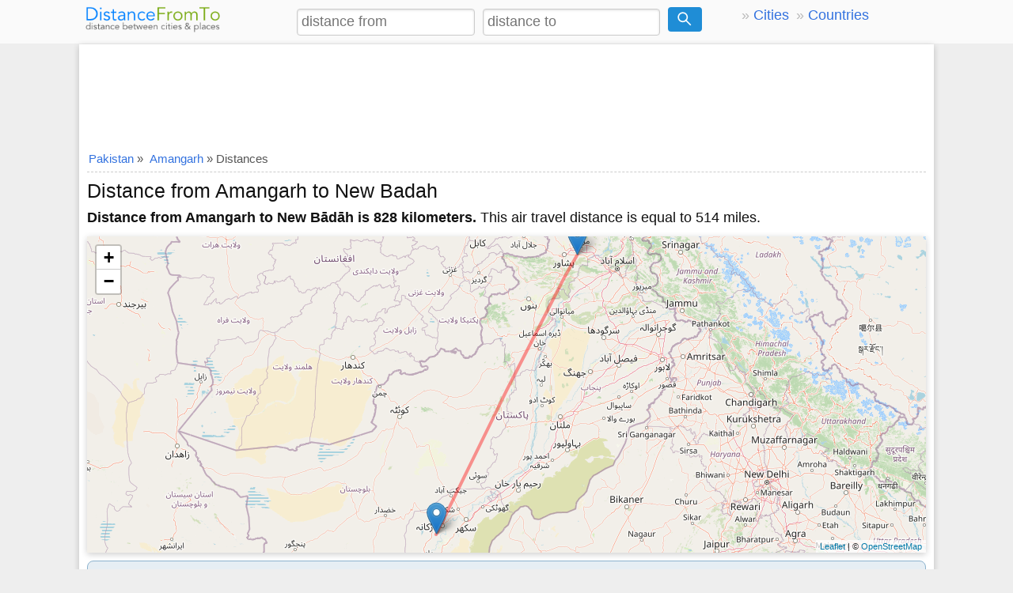

--- FILE ---
content_type: text/html; charset=UTF-8
request_url: https://www.distancefromto.net/distance-from-amangarh-pk-to-new-badah-pk
body_size: 5684
content:
<!DOCTYPE html>
<html lang="en">
<head>
<meta charset="utf-8">
<meta name="viewport" content="width=device-width, initial-scale=1">
<style>*{box-sizing:border-box;margin:0;padding:0}html{font-size:16px;font-family:sans-serif;-ms-text-size-adjust:100%;-webkit-text-size-adjust:100%;overflow-y:scroll}header .col-5,header .col-4{padding-top:10px}.topad{margin:20px auto 1px auto;text-align:center}.gsc-search-box input{box-shadow:none !important;padding-left:6px !important}.gsc-search-button-v2{background-color:#4787ed !important;padding:8px 20px !important}.gsc-search-box td{padding:0 !important}body{line-height:1.6em;font-weight:400;background-color:#eee;color:#111}.topform{background-color:#fafafa}article,header,aside,main,footer,label,header img,header svg,.topform{display:block}a{background-color:transparent;color:#3372df;text-decoration:none}a:active,a:hover{outline:0;color:#111}img{border:0;vertical-align:middle}pre{overflow:auto;font-family:monospace,monospace;padding:10px;font-size:1em;border:1px solid #eee;background-color:#fafafa}label{margin-bottom:.3em}label.noblock{padding:4px 6px;margin:.2em 0}fieldset,legend{border:0}input,select,textarea{color:inherit;font:inherit;padding:.3em;margin:0 5px 5px 0;border:1px solid #ccc;box-shadow:inset 0 1px 3px #ddd;border-radius:4px;display:inline-block;font-size:100%;line-height:normal;max-width:100%}select{text-transform:none;background-color:#fff;display:inline-block;font-size:100%;height:2.5em}button,.button{overflow:visible;font:inherit;text-transform:none;letter-spacing:1px;border:0;line-height:normal;white-space:nowrap;padding:.36em .6em;color:#fff;background-color:#1f8dd6;border-radius:4px;display:inline-block;font-size:100%;text-align:center}.button:focus,.button:hover{opacity:.9}button,html input[type="button"],input[type="submit"]{cursor:pointer}input[type="number"]::-webkit-inner-spin-button,input[type="number"]::-webkit-outer-spin-button{height:auto}textarea{overflow:auto}main table{border-collapse:collapse;border-spacing:0;border:1px solid #ddd;margin-bottom:2em;width:90%}td,th{padding:5px;text-align:left}th{background-color:#F4FBE7}tr{border-bottom:1px solid #ddd}h1,h2,h3,h4,h5,h6{font-weight:400;line-height:1.2;margin:.2em 0}h1{font-size:1.4em;margin-top:.4em}h2{font-size:1.3em}h3{font-size:1.3em}h4{font-size:1.2em}h5{font-size:1.15em}p{margin:5px 0 10px 0}ul{padding-left:20px;list-style-type:square}ul li{line-height:1.7em}.row:after{content:"";clear:both;display:block}[class*=col-]{padding:1px;float:left;width:100%}header .row,main{max-width:1080px;margin:0 auto}header{z-index:1;border-bottom:1px solid #eee;background-color:#fafafa}main{padding:5px;min-height:420px;background-color:#fff;word-wrap:break-word;min-height:520px}footer{font-size:90%;margin-top:20px;padding:20px 0;text-align:center;background-color:#eee;color:#555}footer ul{padding-left:0}.center{text-align:center}.noblock{display:inline-block}.border{border:1px solid #ddd}.rounded{border-radius:4px}.margin10{margin:10px 0}.fontsmall{font-size:90%}.full-width{width:100%}.form{background-color:#e4fdbb;border-radius:8px;border:1px solid #a7bd66;padding:5px;margin:10px 0}.bg-gray{background-color:#e6eef4;padding:5px;border:1px solid #8db3ce;border-radius:8px;margin-bottom:1em}.shadow,main{box-shadow:0 2px 8px rgba(0,0,0,.2)}.clear{clear:both}.margin20{margin:20px 0}.margin10a{display:block;margin:10px auto}time,ul .date{color:#555;font-size:85%;display:block}.social{margin:5px 0}.share-on-twitter{background:#41b7d8}.share-on-facebook{background:#3b5997}.share-on-googleplus{background:#d64937}.social a:hover{color:#fff;text-shadow:none}.social .button{font-size:80%;margin-right:4px;text-shadow:0 1px 2px #333;padding:8px}.social .scount{border:1px solid #aaa;margin-right:4px;padding:7px 4px;font-size:85%;background-color:#f5f5f5;color:#555}.list-horizontal,.list-vertical{list-style-type:none}.list-horizontal li{display:inline-block}.list-horizontal li a{padding:2px}.list-vertical li{width:100%;border-bottom:1px dotted #333}.list-vertical li a{display:block;padding:2px 0}.list-vertical li a:before,.list-horizontal li a:before{content:"\00bb";padding-right:5px;color:#bbb}nav .list-vertical{display:inline-block;overflow:auto}.list-2col,.list-3col,.list-4col{padding-left:5px;list-style-position:inside}.list-4col{columns:4;-webkit-columns:4;-moz-columns:4}.list-3col{columns:3;-webkit-columns:3;-moz-columns:3}.list-2col{columns:2;-webkit-columns:2;-moz-columns:2}#distancemap,#map{margin:5px 0}.breadcrumb{min-height:27px;font-size:.875em;color:#555;border-bottom:1px dashed #ccc}.breadcrumb div{display:inline-block;margin:2px}.mnb{padding:3px 5px;margin-right:5px;display:inline-block}.toggle{display:none;width:40px;height:40px;cursor:pointer;left:6px;top:12px;position:absolute}.toggle:after{content:'';display:block;width:27px;height:3px;background:#777;margin:5px;box-shadow:0 8px 0 #777,0 16px 0 #777}.cd-top{overflow:hidden;display:inline-block;height:40px;width:40px;position:fixed;bottom:40px;right:10px;z-index:10;font-size:36px;line-height:55px;color:#fff;background-color:rgba(125,125,125,.5);visibility:hidden;opacity:0;border-radius:4px}.cd-top:hover{opacity:1;color:#eee}.cd-is-visible{visibility:visible;opacity:1}main .form .col-4 button{margin-top:32px}main .form .col-2 button{margin-top:8px}@media(min-width:800px){html{font-size:110%}#distanceto,#distancefrom{max-width:80%}.col-1{width:8.33%}.col-2{width:16.66%}.col-3{width:25%}.col-4{width:33.33%}.col-5{width:41.66%}.col-6{width:50%}.col-7{width:58.33%}.col-8{width:66.66%}.col-9{width:75%}.col-10{width:83.33%}.col-11{width:91.66%}.col-12{width:100%}.col-7-10{width:70%}.col-3-10{width:30%}form{margin-top:4px}button,.button{padding:.36em .7em}main{padding:1px 10px}[class*=col-]{padding:5px}}@media(max-width:799px){html{font-size:110%}header [class*=col-]{padding:2px 0}header ul{padding-left:2px;}.m2{width:50%}.m3{width:33%}.m4{width:25%}nav{position:fixed;left:0}header img,header svg{margin:0 auto}.toggle{display:block;z-index:1;position:fixed}nav.open{-webkit-transform:translate(0,0);transform:translate(0,0)}body.open{overflow:hidden}main.open{transform:translate(215px,0)}nav{width:210px;height:100%;top:55px;bottom:0;background-color:#555;-webkit-transform:translate(-250px,0);transform:translate(-250px,0);-webkit-transition:-webkit-transform .3s ease-out;transition:transform .3s ease-out}nav .list-vertical li a{color:#fff}}@media(max-width:480px){html{font-size:100%}.gsc-search-button-v2{padding:6px 16px !important}.bg-gray{margin-bottom:5px}main table{width:100%}header .list-horizontal{display:none}header .col-5,header .col-4{padding:4px}header .col-6{text-align:center}header input{font-size:18px !important;}#distancemap,#map,#map2{max-height:320px}main .form .col-4 button{margin:5px auto;display:block}table{width:100%}.social{display:block;text-align:center}h1,h2,h3,h4,h5,h6{line-height:1.4;margin:10px 0}h1{font-size:1.3em}h2{font-size:1.3em}h3,h4,h5{font-size:1.2em}td,th,.form{padding:4px 3px}.form select{font-size:90%}.cd-top{right:5px;bottom:5px}.list-4col{columns:2;-webkit-columns:2;-moz-columns:2}.list-2col,.list-3col{columns:1;-webkit-columns:1;-moz-columns:1}}@media print{.social{display:none}}</style>
<!-- Global site tag (gtag.js) - Google Analytics -->
<script async src="https://www.googletagmanager.com/gtag/js?id=UA-84677098-16"></script>
<script>
  window.dataLayer = window.dataLayer || [];
  function gtag(){dataLayer.push(arguments);}
  gtag('js', new Date());
  gtag('config', 'UA-84677098-16');
</script>
<link rel="icon" type="image/png" href="/favicon.ico" />
    <script async src="//pagead2.googlesyndication.com/pagead/js/adsbygoogle.js"></script>
    <script>
        (adsbygoogle = window.adsbygoogle || []).push({
            google_ad_client: "ca-pub-7198764309405012",
            enable_page_level_ads: true,
            overlays: {bottom: true}
        });
    </script>

<title>Distance from Amangarh to New Badah</title>
<meta name="description" content="Distance from Amangarh to New Bādāh how many miles and kilometers, the driving distance from Amangarh to New Badah." />
<link rel="stylesheet" href="https://unpkg.com/leaflet@1.3.3/dist/leaflet.css"
  integrity="sha512-Rksm5RenBEKSKFjgI3a41vrjkw4EVPlJ3+OiI65vTjIdo9brlAacEuKOiQ5OFh7cOI1bkDwLqdLw3Zg0cRJAAQ=="
  crossorigin=""/>
</head>
<body>
<header>
<div class="row">
<div class="col-3">
<a href="/" title="Distance Between Cities"><img src="/logo.png" alt="Distance from to" width="176" height="36" /></a>
</div>
<div class="col-6">
<form method="post" action="/" id="topdistance">
<input type="text" id="distancefrom" name="distancefrom" placeholder="distance from" required />
<input type="text" id="distanceto" name="distanceto" placeholder="distance to" required />
<input type="hidden" name="distoken" id="distoken" value="395809cfee9a66e35b7990f9f14b2685bce5852eaf91a516613142ab0cd5166f" />
<button type="submit" title="Calculate Distance">
<svg fill="none" stroke="#fff" stroke-width="3" width="18px" height="18px" viewBox="0 0 32 32" xmlns="http://www.w3.org/2000/svg">
<circle cx="12" cy="12" r="10"/><line x1="18" x2="30" y1="18" y2="30"/></svg></button>
</form>
</div>
<div class="col-3">
<ul class="list-horizontal">
<li><a href="/countrycities.php" title="Distance Between Cities by Country">Cities</a></li>
<li><a href="/countries.php" title="Distance Between Countries">Countries</a></li>
</ul>
</div>
</div>
</header><main>
<div class="margin10">
    <script async src="https://pagead2.googlesyndication.com/pagead/js/adsbygoogle.js"></script>
    <!-- distancefromtoust -->
    <ins class="adsbygoogle"
         style="display:inline-block;min-width:320px;width:100%;height:100px"
         data-ad-client="ca-pub-7198764309405012"
         data-ad-slot="2751448667"></ins>
    <script>
        (adsbygoogle = window.adsbygoogle || []).push({});
    </script>
</div>
<div class="breadcrumb" itemscope itemtype="https://schema.org/BreadcrumbList">
    <div itemprop="itemListElement" itemscope itemtype="https://schema.org/ListItem">
        <a itemprop="item" href="/distance-between-pakistan-cities"><span itemprop="name">Pakistan</span></a>
        <meta itemprop="position" content="1" /> &raquo;
    </div>
<div itemprop="itemListElement" itemscope itemtype="https://schema.org/ListItem"">
<a itemprop="item" href="/city-amangarh-pk"><span itemprop="name">Amangarh</span></a>
    <meta itemprop="position" content="2" /> &raquo; Distances
</div>
</div>
<h1>Distance from Amangarh to New Badah</h1>
    <p><strong>Distance from Amangarh to New Bādāh is 828 kilometers.</strong> This air travel distance is equal to 514 miles.</p><div id="distancemap" style="width:100%; height:400px;margin:10px 0;" class="shadow"></div>
        <div class="bg-gray">
        <p>The air travel (bird fly) shortest distance between <strong>Amangarh and New Bādāh</strong> is <strong>828 km or 514 miles.</strong></p>
        <p>If you travel with an airplane (which has average speed of 560 miles) from Amangarh to New Badah,
            It takes <strong>0.92</strong> hours to arrive.</p>
    </div>
    <div class="social">
<a href="https://www.facebook.com/sharer/sharer.php?u=https%3A%2F%2Fwww.distancefromto.net%2Fdistance-from-amangarh-pk-to-new-badah-pk" rel="nofollow" target="_blank" class="button share-on-facebook" title="Share on Facebook">Facebook</a>
<a href="https://x.com/intent/tweet?url=https%3A%2F%2Fwww.distancefromto.net%2Fdistance-from-amangarh-pk-to-new-badah-pk&amp;via=DistanceFromTo" rel="nofollow" target="_blank" class="button share-on-twitter" title="Share on X (Twitter)">X</a>
</div>    <div class="margin10">
    <script async src="https://pagead2.googlesyndication.com/pagead/js/adsbygoogle.js"></script>
    <!-- distancefromtoresponsive -->
    <ins class="adsbygoogle"
         style="display:block"
         data-ad-client="ca-pub-7198764309405012"
         data-ad-slot="3128521523"
         data-ad-format="auto"
         data-full-width-responsive="true"></ins>
    <script>
        (adsbygoogle = window.adsbygoogle || []).push({});
    </script>
</div>
<div class="row">
<div class="col-6">
<h2>Amangarh</h2>
<p><a href="/city-amangarh-pk" title="Distance Between Amangarh">Amangarh</a> is located in Pakistan.</p><table>
<tr><th>GPS Coordinates (DMS)</th><td>34&deg; 0&acute; 20.9880'' N <br />71&deg; 55&acute; 48.0000'' E </td></tr>
<tr><th>Latitude</th><td>34.00583</td></tr>
<tr><th>Longitude</th><td>71.93000</td></tr>
<tr><th>Altitude</th><td>301 m</td></tr>
<tr><th>Country</th><td><a href="/distance-between-pakistan-cities" title="Distance Between Pakistan Cities">Pakistan</a></td></tr>
</table>

<h3>Amangarh Distances to Cities</h3><table><tr><th>Amangarh</th><th>Distance</th></tr><tr><td><a href="/distance-from-amangarh-pk-to-risalpur-pk" title="Distance from Amangarh to Risalpur">Distance from Amangarh to Risalpur</a></td><td>8 km</td></tr><tr><td><a href="/distance-from-amangarh-pk-to-nowshera-cantonment-pk" title="Distance from Amangarh to Nowshera Cantonment">Distance from Amangarh to Nowshera Cantonment</a></td><td>6 km</td></tr><tr><td><a href="/distance-from-amangarh-pk-to-akora-pk" title="Distance from Amangarh to Akora">Distance from Amangarh to Akora</a></td><td>18 km</td></tr><tr><td><a href="/distance-from-amangarh-pk-to-ahmadpur-east-pk" title="Distance from Amangarh to Ahmadpur East">Distance from Amangarh to Ahmadpur East</a></td><td>543 km</td></tr><tr><td><a href="/distance-from-amangarh-pk-to-new-badah-pk" title="Distance from Amangarh to New Badah">Distance from Amangarh to New Badah</a></td><td>828 km</td></tr></table></div>
<div class="col-6">
<h2>New Badah</h2>
<p><a href="/city-new-badah-pk" title="Distance Between New Badah">New Badah</a> is located in Pakistan.</p><table>
<tr><th>GPS Coordinates</th><td>27&deg; 20&acute; 30.0120'' N <br />68&deg; 1&acute; 54.9840'' E </td></tr>
<tr><th>Latitude</th><td>27.34167</td></tr>
<tr><th>Longitude</th><td>68.03194</td></tr>
<tr><th>Altitude</th><td>47 m</td></tr>
<tr><th>Country</th><td><a href="/distance-between-pakistan-cities" title="Distance Between Pakistan Cities">Pakistan</a></td></tr>
</table>
<h3>New Bādāh Distances to Cities</h3><table><tr><th>New Bādāh</th><th>Distance</th></tr><tr><td><a href="/distance-from-new-badah-pk-to-malakwal-city-pk" title="Distance from New Badah to Malakwal City">Distance from New Badah to Malakwal City</a></td><td>764 km</td></tr><tr><td><a href="/distance-from-new-badah-pk-to-tando-ghulam-ali-pk" title="Distance from New Badah to Tando Ghulam Ali">Distance from New Badah to Tando Ghulam Ali</a></td><td>259 km</td></tr><tr><td><a href="/distance-from-new-badah-pk-to-setharja-old-pk" title="Distance from New Badah to Setharja Old">Distance from New Badah to Setharja Old</a></td><td>46 km</td></tr><tr><td><a href="/distance-from-new-badah-pk-to-risalpur-pk" title="Distance from New Badah to Risalpur">Distance from New Badah to Risalpur</a></td><td>836 km</td></tr></table></div>
</div>
    <div class="margin10">
    <script async src="https://pagead2.googlesyndication.com/pagead/js/adsbygoogle.js"></script>
    <!-- distancefromtoresponsive -->
    <ins class="adsbygoogle"
         style="display:block"
         data-ad-client="ca-pub-7198764309405012"
         data-ad-slot="3128521523"
         data-ad-format="auto"
         data-full-width-responsive="true"></ins>
    <script>
        (adsbygoogle = window.adsbygoogle || []).push({});
    </script>
</div>
  <div class="row">
      <div class="col-6">
          <h3>Map of Amangarh</h3>
          <iframe width="360" height="360" style="border:0;width:100%" src="https://www.google.com/maps/embed/v1/place?key=AIzaSyCigfi_ffZikxArlk--sY23Fw5xR_NBuvc&q=Amangarh%2CPK" allowfullscreen></iframe>
      </div>
      <div class="col-6">
          <h3>Map of New Badah</h3>
          <iframe width="360" height="360" style="border:0;width:100%" src="https://www.google.com/maps/embed/v1/place?key=AIzaSyCigfi_ffZikxArlk--sY23Fw5xR_NBuvc&q=New+B%C4%81d%C4%81h%2CPK" allowfullscreen></iframe>
      </div>
  </div>
<div class="margin10">
    <script async src="https://pagead2.googlesyndication.com/pagead/js/adsbygoogle.js"></script>
    <ins class="adsbygoogle"
         style="display:block"
         data-ad-format="autorelaxed"
         data-ad-client="ca-pub-7198764309405012"
         data-ad-slot="2075868696"></ins>
    <script>
        (adsbygoogle = window.adsbygoogle || []).push({});
    </script>
</div>
<br />
</main>
<footer>
<p>&copy; 2009-2026 <a href="/" title="Distance Between Cities">www.distancefromto.net</a> Last updated 2024-07-05</p>
<ul class="list-horizontal">
<li><a href="/about.php" title="About Us">About Us</a></li>
<li><a href="/privacy.php" title="Privacy Policy">Privacy Policy</a></li>
<li><a href="/contact.php" title="Contact Us">Contact Us</a></li>
<li><a href="https://twitter.com/DistanceFromTo" title="DistanceFromTo on Twitter" target="_blank">@DistanceFromTo</a></li>
</ul>
<em>City to City, place to place distance calculator.</em>
<a href="javascript:void(0)" onclick="gotop();" title="Go to top of page" class="cd-top" id="cd-top">&#8963;</a>
<br /><small>0.0025 s</small></footer>
<script>
var head = document.getElementsByTagName('head')[0];
var insertBefore = head.insertBefore;

head.insertBefore = function (newElement, referenceElement) {
    if (newElement.href && newElement.href.indexOf('https://fonts.googleapis.com/css?family=Roboto') === 0) {
        return;
    }
    insertBefore.call(head, newElement, referenceElement);
};
function gotop(){return document.body.scrollTop=document.documentElement.scrollTop=0,!1}window.onscroll=function(){var o=document.getElementsByTagName("body")[0].scrollTop;o>=100?document.getElementById("cd-top").className="cd-top cd-is-visible":document.getElementById("cd-top").className="cd-top"};
</script>
<script src="https://unpkg.com/leaflet@1.3.3/dist/leaflet.js"
  integrity="sha512-tAGcCfR4Sc5ZP5ZoVz0quoZDYX5aCtEm/eu1KhSLj2c9eFrylXZknQYmxUssFaVJKvvc0dJQixhGjG2yXWiV9Q=="
  crossorigin=""></script>
<script src="lgds.js"></script>
<script>
var mymap = L.map('distancemap');
var mmr1 = L.marker([34.00583,71.93000]);
mmr1.bindPopup('Amangarh');
mmr1.addTo(mymap);
var mmr2 = L.marker([27.34167,68.03194]);
mmr2.bindPopup('New Badah');
mmr2.addTo(mymap);
L.tileLayer('https://{s}.tile.openstreetmap.org/{z}/{x}/{y}.png?{foo}', {foo: 'bar',
attribution:'&copy; <a href="https://www.openstreetmap.org/copyright">OpenStreetMap</a>'}).addTo(mymap);
mymap.setView([34.00583,71.93000], 5);
var Geodesic = L.geodesic([[mmr1.getLatLng(), mmr2.getLatLng()]], {weight: 4,opacity: 0.4,color: 'red',steps: 50}).addTo(mymap);
mymap.fitBounds(L.latLngBounds(mmr1.getLatLng(), mmr2.getLatLng()));
Geodesic.update = function () { Geodesic.setLatLngs([[mmr1.getLatLng(), mmr2.getLatLng()]]);};Geodesic.update();
</script>
</body>
</html>

--- FILE ---
content_type: text/html; charset=utf-8
request_url: https://www.google.com/recaptcha/api2/aframe
body_size: 268
content:
<!DOCTYPE HTML><html><head><meta http-equiv="content-type" content="text/html; charset=UTF-8"></head><body><script nonce="a0OJOe9JYLKAj5vfFPQsFQ">/** Anti-fraud and anti-abuse applications only. See google.com/recaptcha */ try{var clients={'sodar':'https://pagead2.googlesyndication.com/pagead/sodar?'};window.addEventListener("message",function(a){try{if(a.source===window.parent){var b=JSON.parse(a.data);var c=clients[b['id']];if(c){var d=document.createElement('img');d.src=c+b['params']+'&rc='+(localStorage.getItem("rc::a")?sessionStorage.getItem("rc::b"):"");window.document.body.appendChild(d);sessionStorage.setItem("rc::e",parseInt(sessionStorage.getItem("rc::e")||0)+1);localStorage.setItem("rc::h",'1768781603438');}}}catch(b){}});window.parent.postMessage("_grecaptcha_ready", "*");}catch(b){}</script></body></html>